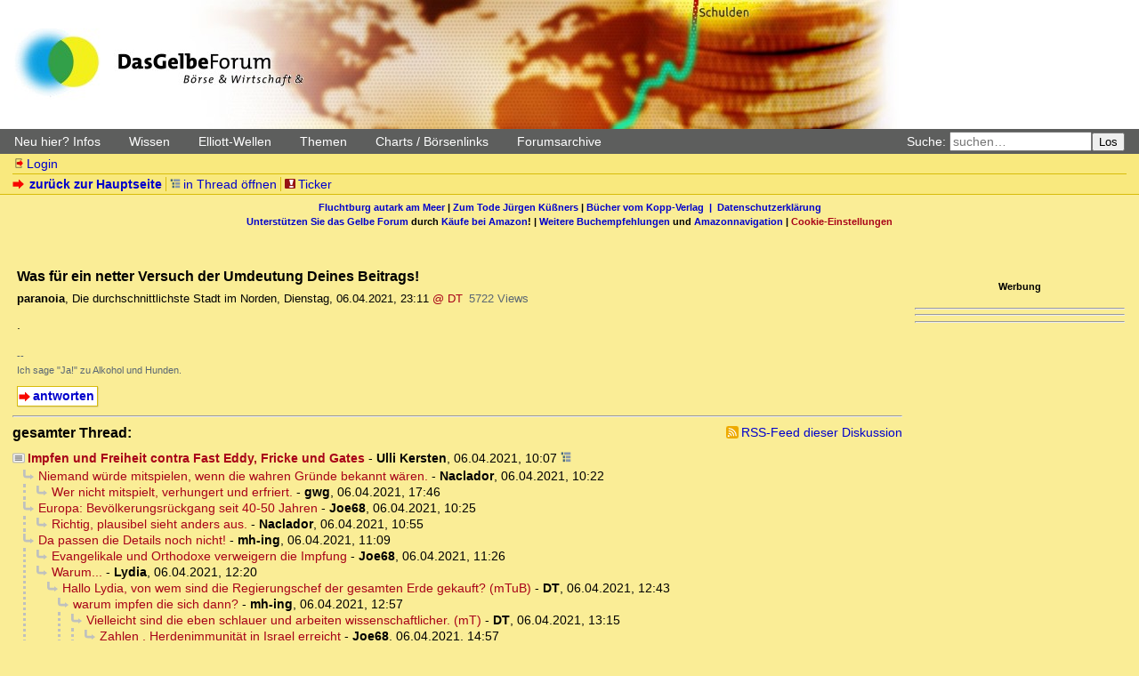

--- FILE ---
content_type: text/html; charset=utf-8
request_url: https://www.dasgelbeforum.net/index.php?id=560420
body_size: 8308
content:
<!DOCTYPE html>
<html lang="de" dir="ltr">
<head>
<meta charset="utf-8" />
<title>Was für ein netter Versuch der Umdeutung Deines Beitrags! - Das Gelbe Forum: Das Forum für Elliott-Wellen, Börse, Wirtschaft, Debitismus, Geld, Zins, Staat, Macht</title>
<meta name="viewport" content="width=device-width, initial-scale=1.0" />
<meta name="description" content="yet another little forum" />
<meta name="referrer" content="origin" />
<meta name="referrer" content="same-origin" />
<meta name="generator" content="my little forum 2.4.99.0" />
<link rel="stylesheet" type="text/css" href="https://dasgelbeforum.net/themes/dgfmobil/style.new.css" media="all" />
<link rel="stylesheet" type="text/css" href="https://dasgelbeforum.net/themes/dgfmobil/cookies.css" />
<link rel="alternate" type="application/rss+xml" title="RSS" href="index.php?mode=rss" /><link rel="top" href="./" />
<link rel="first" href="index.php?id=560330" />
<link rel="prev" href="index.php?id=560418" />
<link rel="last" href="index.php?id=560397" />
<link rel="search" href="index.php?mode=search" />
<link rel="shortcut icon" href="https://dasgelbeforum.net/themes/dgfmobil/images/favicon.ico" />
<link rel="canonical" href="https://dasgelbeforum.net/index.php?mode=thread&amp;id=560330" /><script src="https://dasgelbeforum.net/index.php?mode=js_defaults&amp;t=" type="text/javascript" charset="utf-8"></script>
<script src="https://dasgelbeforum.net/js/main.js" type="text/javascript" charset="utf-8"></script>

<script src="https://ajax.googleapis.com/ajax/libs/jquery/1.12.4/jquery.js" type="text/javascript"></script>
<script async="async" src="https://www.dasgelbeforum.net/cookie.js"></script>
<script async="async" src="https://www.dasgelbeforum.net/cookie2.js"></script>

<script defer src="https://cdns.symplr.de/dasgelbeforum.net/dasgelbeforum.js"></script>


<script src="https://dasgelbeforum.net/themes/dgfmobil/dgfmobile.js" type="text/javascript" defer></script>
</head>
<body class="tex2jax_ignore">
<header id="top" role="banner">
<a id="logo" href="https://dasgelbeforum.net"></a>
<!-- <h1><a href="./">Das Gelbe Forum: Das Forum für Elliott-Wellen, Börse, Wirtschaft, Debitismus, Geld, Zins, Staat, Macht</a></h1> -->
</header>
<div id="greybar">
	<div class="topmenu" id="menu" role="navigation">
		<a href="javascript:void(0);" onclick="hamburgerMenu()" id="hamburger" class="hamburger"><span>&nbsp;</span><span>&nbsp;</span><span>&nbsp;</span></a>
		<div id="submenu">
			<div class="dropdown">
				<a class="dropbtn" onclick="openMenu(this)">Neu hier? Infos</a>
				<div id="dropdown-content-1" class="dropdown-content" style="display: none;">
					<a href="index.php?mode=page&id=1">Leitlinien und Regeln</a>
					<a href="index.php?id=318584">Das Gelbe Forum unterstützen</a>
					<a href="index.php?mode=page&id=2">Handhabung</a>
					<a href="index.php?mode=register">Registrieren</a>
					<a href="index.php?mode=login&action=pw_forgotten">Paßwort vergessen?</a>
					<a href="index.php?id=165537">Gefälschte E-Mails</a>
					<a href="index.php?id=166685">Leserzuschriften</a>
					<a href="index.php?mode=page&id=7">Abkürzungen</a>
					<a href="index.php?mode=page&id=3">Impressum/Kontakt</a>
					<a href="index.php?mode=page&id=4">Disclaimer</a>
				</div>
			</div>
			<div class="dropdown">
				<a class="dropbtn" onclick="openMenu(this)">Wissen</a>
				<div id="dropdown-content-2" class="dropdown-content" style="display: none;">
					<a href="index.php?id=244085">Einstiegsliteratur Debitismus</a>
					<a href="../sammlung/literatur.htm">Weitere Literatur</a>
					<a href="../sammlung/sammlungen.htm">Sammlungen</a>
					<a href="index.php?mode=user&action=show_posts&id=1886">Buchempfehlungen</a>
				</div>
			</div>
			<div class="dropdown">
				<a class="dropbtn" onclick="openMenu(this)">Elliott-Wellen</a>
				<div id="dropdown-content-3" class="dropdown-content" style="display: none;">
					<a href="https://archiv1.dasgelbeforum.net/index.php?mode=search&search=Elliott-Grundkurs%2C+Teil&search_submit=Suche&method=0">Elliott-Grundkurs</a>
					<a href="index.php?mode=user&action=show_posts&id=635t">Alle ELLI-Beiträge</a>
					<a href="index.php?mode=page&id=8">Elliott-Links</a>
					<a href="https://web.archive.org/web/20180321202103/http://elliott-waves.de/free/tagung010210.htm">Elliott-Tagung 1</a>
					<a href="https://web.archive.org/web/20180222013253/http://www.elliott-waves.de:80/free/tagung2/">Elliott-Tagung 2</a>
				</div>
			</div>
			<div class="dropdown">
				<a class="dropbtn" onclick="openMenu(this)">Themen</a>
				<div id="dropdown-content-4" class="dropdown-content" style="display: none;">
					<a href="index.php?id=210503">Risiken der Atomkraft</a>
					<a href="index.php?id=261608">Alternative Nachrichtenüberblicke</a>
					<a href="index.php?mode=search&search=Froschgrafik+frosch&x=0&y=0">Froschgrafiken</a>
					<a href="index.php?mode=search&search=&quot;Chart+du+Jour&quot;+HuangJin&search_submit=Suche&method=0">Chart du Jour</a>
					<a href="index.php?mode=search&search=&quot;Das+oekonomische+Zitat&quot;+Zandow&x=11&y=1">Das ökonomische Zitat</a>
					<a href="index.php?mode=search&search=Rechtschreibung%3A+Beliebte+Fehler+Rechtschreibkorrektur&search_submit=Suche&method=0">Beliebte Rechtschreibfehler</a>
				</div>
			</div>
			<div class="dropdown">
				<a class="dropbtn" onclick="openMenu(this)">Charts / Börsenlinks</a>
				<div id="dropdown-content-5" class="dropdown-content" style="display: none;">
					<a href="index.php?mode=page&id=9">Chartübersicht</a>
					<a href="index.php?mode=page&id=10">Währungen</a>
					<a href="index.php?mode=page&id=11">Rohstoffe</a>
					<a href="index.php?mode=page&id=12">Aktienindizes</a>
					<a href="index.php?mode=page&id=14">Anleihen</a>
					<a href="https://stooq.com/q/?s=xaueur">Gold in Euro</a>
					<a href="https://stooq.com/q/?s=xageur">Silber in Euro</a>
				</div>
			</div>
			<div class="dropdown">
				<a class="dropbtn" onclick="openMenu(this)">Forumsarchive</a>
				<div id="dropdown-content-6" class="dropdown-content" style="display: none;">
					<a href="https://archiv.dasgelbeforum.net/ewf2000/forum.php">Elliott-Wellen-Forum (2000–2007)</a>
					<a href="https://archiv1.dasgelbeforum.net/">Das Gelbe Forum (2007-2014)</a>
					<a href="https://archiv2.dasgelbeforum.net/">Das Gelbe Forum (2015-2019)</a>
				</div>
			</div>
		</div>
	</div>
	<form id="topsearch" action="index.php" method="get" role="search" accept-charset="utf-8">
	<div><input type="hidden" name="mode" value="search" /><label for="search-input">Suche:</label>&nbsp;<input id="search-input" type="search" name="search" placeholder="suchen…" /><button>Los</button></div>
	</form>
</div>
<nav id="subnav">
<ul id="usermenu">
<li><a href="index.php?mode=login" class="static ic-log-in"><span class="icon"></span>Login</a></li></ul>
<ul id="navviews">
<li><a id="subnav_link" class="static stronglink" href="index.php?mode=index"><span class="icon"></span>zurück zur Hauptseite</a></li>	<li><ul id="threadview-links">
		<li><a class="static openthread" href="index.php?mode=thread&amp;id=560330#p560420"><span class="icon"></span>in Thread öffnen</a></li>
	</ul></li>
<li><ul id="ticker-link">
	<li><a class="static" id="ticker" href="index.php?mode=ticker&amp;time_span=1"><span class="icon"></span>Ticker</a></li>
</ul></li>
</ul>
</nav>
<div id="linksbanner">
<div><a class="static" href="http://fluchtburg-autark.de.to/">Fluchtburg autark am Meer</a> | <a class="static" href="index.php?id=439212">Zum Tode Jürgen Küßners</a> | <a class="static" href="index.php?mode=page&id=13">Bücher vom Kopp-Verlag</a</div> &nbsp;|&nbsp; <a class="static" href="index.php?mode=page&id=15">Datenschutzerkl&auml;rung</a> </div>
<div><a class="static" href="index.php?id=318584">Unterstützen Sie das Gelbe Forum</a> durch <a class="static" href="index.php?id=343349">Käufe bei Amazon</a>! | <a class="static" href="index.php?id=1886">Weitere Buchempfehlungen</a> und <a class="static" href="index.php?id=405873">Amazonnavigation</a> | <a href="#" onclick="window._sp_.loadPrivacyManagerModal(395359)">Cookie-Einstellungen</a> </div>
</div>
<div id="infobanner">
	<div style="margin:auto" align="center" id="GelbeForumBillboard"></div>

	</div>
</div>
<main role="main" id="content">
<div id="forum-content">

<article class="posting"><header>
<h2>Was für ein netter Versuch der Umdeutung Deines Beitrags!</h2>
<p class="author"><strong><span class="registered_user">paranoia</span></strong><span class="interpunction">, </span><span class="posting-location">Die durchschnittlichste Stadt im Norden</span><span class="interpunction">, </span><span class="posting-time">Dienstag, 06.04.2021, 23:11</span> <span class="posting-ago">(vor 1759 Tagen)</span> <span class="op-link"><a href="index.php?id=560418">@ DT</a></span><span class="posting-views">5722 Views</span></p>
</header>
<div class="body">
<p>.</p>

<p class="signature">--<br />
Ich sage &quot;Ja!&quot; zu Alkohol und Hunden.</p>
</div>
<footer class="posting-footer">
<ul class="options">
 <li><a class="static stronglink" href="index.php?mode=posting&amp;id=560420&amp;back=entry">antworten</a></li>
</ul>
</footer>
</article>
<hr class="entryline" />
<section class="thread-tree">
 <header>
  <h2>gesamter Thread:</h2>
<p><a class="static rss" href="index.php?mode=rss&amp;thread=560330">RSS-Feed dieser Diskussion</a></p> </header>
 <ul class="thread openthread">


  <li><a class="opening-entry" href="index.php?id=560330">Impfen und Freiheit contra Fast Eddy, Fricke und Gates</a> - 

<strong class="registered_user">Ulli Kersten</strong>, 

<span id="p560330" class="tail">06.04.2021, 10:07 <a href="index.php?mode=thread&amp;id=560330"><img src="themes/dgfmobil/images/thread-entries-nested.svg" title="gesamten Thread öffnen" alt="[*]" width="12" height="12" /></a></span>
<ul class="reply">
  <li><a class="following-entry" href="index.php?id=560334">Niemand würde mitspielen, wenn die wahren Gründe bekannt wären.</a> - 

<strong class="registered_user">Naclador</strong>, 

<span id="p560334" class="tail">06.04.2021, 10:22</span>
<ul class="reply">
  <li><a class="following-entry" href="index.php?id=560385">Wer nicht mitspielt, verhungert und erfriert.</a> - 

<strong class="registered_user">gwg</strong>, 

<span id="p560385" class="tail">06.04.2021, 17:46</span>
</li>
</ul></li>

  <li><a class="following-entry" href="index.php?id=560336">Europa:   Bevölkerungsrückgang seit 40-50 Jahren</a> - 

<strong class="registered_user">Joe68</strong>, 

<span id="p560336" class="tail">06.04.2021, 10:25</span>
<ul class="reply">
  <li><a class="following-entry" href="index.php?id=560337">Richtig, plausibel sieht anders aus.</a> - 

<strong class="registered_user">Naclador</strong>, 

<span id="p560337" class="tail">06.04.2021, 10:55</span>
</li>
</ul></li>

  <li><a class="following-entry" href="index.php?id=560338">Da passen die Details noch nicht!</a> - 

<strong class="registered_user">mh-ing</strong>, 

<span id="p560338" class="tail">06.04.2021, 11:09</span>
<ul class="reply">
  <li><a class="following-entry" href="index.php?id=560339">Evangelikale und Orthodoxe verweigern die Impfung</a> - 

<strong class="registered_user">Joe68</strong>, 

<span id="p560339" class="tail">06.04.2021, 11:26</span>
</li>

  <li><a class="following-entry" href="index.php?id=560342">Warum...</a> - 

<strong>Lydia</strong>, 

<span id="p560342" class="tail">06.04.2021, 12:20</span>
<ul class="reply">
  <li><a class="following-entry" href="index.php?id=560343">Hallo Lydia, von wem sind die Regierungschef der gesamten Erde gekauft? (mTuB)</a> - 

<strong class="registered_user">DT</strong>, 

<span id="p560343" class="tail">06.04.2021, 12:43</span>
<ul class="reply">
  <li><a class="following-entry" href="index.php?id=560346">warum impfen die sich dann?</a> - 

<strong class="registered_user">mh-ing</strong>, 

<span id="p560346" class="tail">06.04.2021, 12:57</span>
<ul class="reply">
  <li><a class="following-entry" href="index.php?id=560349">Vielleicht sind die eben schlauer und arbeiten wissenschaftlicher. (mT)</a> - 

<strong class="registered_user">DT</strong>, 

<span id="p560349" class="tail">06.04.2021, 13:15</span>
<ul class="reply">
  <li><a class="following-entry" href="index.php?id=560358">Zahlen , Herdenimmunität in Israel erreicht</a> - 

<strong class="registered_user">Joe68</strong>, 

<span id="p560358" class="tail">06.04.2021, 14:57</span>
</li>

  <li><a class="following-entry" href="index.php?id=560362">Ist es schlau, ein Flugzeug mit Technik &lt;1Jahr alt auszustatten?</a> - 

<strong class="registered_user">mh-ing</strong>, 

<span id="p560362" class="tail">06.04.2021, 15:16</span>
</li>

  <li><a class="following-entry" href="index.php?id=560363">Wer garantiert dir - nach einer Impfung - die alten Reisefreiheiten ....</a> - 

<strong class="registered_user">NST</strong>, 

<span id="p560363" class="tail">06.04.2021, 15:28</span>
<ul class="reply">
  <li><a class="following-entry" href="index.php?id=560365">Re: Wer garantiert dir - nach einer Impfung - die alten Reisefreiheiten ....</a> - 

<strong class="registered_user">valuereiter</strong>, 

<span id="p560365" class="tail">06.04.2021, 15:44</span>
<ul class="reply">
  <li><a class="following-entry" href="index.php?id=560367">Wir sind längst einen Schritt weiter ....</a> - 

<strong class="registered_user">NST</strong>, 

<span id="p560367" class="tail">06.04.2021, 15:55</span>
<ul class="reply">
  <li><a class="following-entry" href="index.php?id=560447">Re: Wir sind längst einen Schritt weiter ....</a> - 

<strong class="registered_user">valuereiter</strong>, 

<span id="p560447" class="tail">07.04.2021, 09:42</span>
<ul class="reply">
  <li><a class="following-entry" href="index.php?id=560508">Ich kann nur von meinem derzeitigen Wohnort berichten - also Thailand ....</a> - 

<strong class="registered_user">NST</strong>, 

<span id="p560508" class="tail">08.04.2021, 04:45</span>
<ul class="reply">
  <li><a class="following-entry" href="index.php?id=560509">Das ist eine Betrachtung aus Individualperspektive</a> - 

<strong class="registered_user">FOX-NEWS</strong>, 

<span id="p560509" class="tail">08.04.2021, 05:06</span>
<ul class="reply">
  <li><a class="following-entry" href="index.php?id=560511">Ich sehe aber etwas jenseits von Zahlen ....</a> - 

<strong class="registered_user">NST</strong>, 

<span id="p560511" class="tail">08.04.2021, 05:33</span>
<ul class="reply">
  <li><a class="following-entry" href="index.php?id=560515">&quot;Was definitiv verschwunden bleiben wird, ist der Massentourismus.&quot;</a> - 

<strong>Oblomow</strong>, 

<span id="p560515" class="tail">08.04.2021, 08:30</span>
</li>

  <li><a class="following-entry" href="index.php?id=560527">Wieviel muss der neue Qualitätstourist ausgeben, um die 20% BIP-Ausfall zu ersetzen?</a> - 

<strong class="registered_user">FOX-NEWS</strong>, 

<span id="p560527" class="tail">08.04.2021, 12:05</span>
<ul class="reply">
  <li><a class="following-entry" href="index.php?id=560545">Die Merkmale Thailands dürften im Westen keine grosse Rolle mehr spielen ....</a> - 

<strong class="registered_user">NST</strong>, 

<span id="p560545" class="tail">08.04.2021, 15:00</span>
</li>
</ul></li>
</ul></li>
</ul></li>
</ul></li>
</ul></li>
</ul></li>
</ul></li>

  <li><a class="following-entry" href="index.php?id=560369">im Gegenteil</a> - 

<strong class="registered_user">mh-ing</strong>, 

<span id="p560369" class="tail">06.04.2021, 16:24</span>
<ul class="reply">
  <li><a class="following-entry" href="index.php?id=560374">Der Tourismus in Luzern ist tot, Asiaten fehlen. Der Tessin erlebt ein Revival, 80.000 Deutschschweizer sind über Ostern dort hin.</a> - 

<strong class="registered_user">Zürichsee</strong>, 

<span id="p560374" class="tail">06.04.2021, 17:02</span>
<ul class="reply">
  <li><a class="following-entry" href="index.php?id=560379">Inlandsurlaub boomt</a> - 

<strong class="registered_user">mh-ing</strong>, 

<span id="p560379" class="tail">06.04.2021, 17:17</span>
</li>
</ul></li>
</ul></li>

  <li><a class="following-entry" href="index.php?id=560382">Warte es ab, NST, (mT)</a> - 

<strong class="registered_user">DT</strong>, 

<span id="p560382" class="tail">06.04.2021, 17:21</span>
<ul class="reply">
  <li><a class="following-entry" href="index.php?id=560439">Ich gehe nicht weg ....</a> - 

<strong class="registered_user">NST</strong>, 

<span id="p560439" class="tail">07.04.2021, 04:13</span>
<ul class="reply">
  <li><a class="following-entry" href="index.php?id=560510">Phuket - die Impfung der Bevölkerung dort ist eine Schnapsidee.</a> - 

<strong class="registered_user">FOX-NEWS</strong>, 

<span id="p560510" class="tail">08.04.2021, 05:22</span>
</li>
</ul></li>
</ul></li>
</ul></li>

  <li><a class="following-entry" href="index.php?id=560410">Madrid oder Mailand, Hauptsache Italien - Unsinn pur von Nekro-DT</a> - 

<strong class="registered_user">paranoia</strong>, 

<span id="p560410" class="tail">06.04.2021, 21:51</span>
<ul class="reply">
  <li><a class="following-entry" href="index.php?id=560418">Ich hatte Paul Ehrlich als Impfpionier zitiert. (mT)</a> - 

<strong class="registered_user">DT</strong>, 

<span id="p560418" class="tail">06.04.2021, 22:40</span>
<ul class="reply">
  <li><a class="following-entry">Was für ein netter Versuch der Umdeutung Deines Beitrags!</a> - 

<strong class="registered_user">paranoia</strong>, 

<span id="p560420" class="tail">06.04.2021, 23:11</span>
</li>
</ul></li>
</ul></li>
</ul></li>

  <li><a class="following-entry" href="index.php?id=560373">Uri Geller Land hat andere Spritzen:</a> - 

<strong class="registered_user">solstitium</strong>, 

<span id="p560373" class="tail">06.04.2021, 16:44</span>
<ul class="reply">
  <li><a class="following-entry" href="index.php?id=560375">Hallo Solstitium (mT)</a> - 

<strong class="registered_user">DT</strong>, 

<span id="p560375" class="tail">06.04.2021, 17:04</span>
<ul class="reply">
  <li><a class="following-entry" href="index.php?id=560384">Jetzt hast Du mich fast erwischt</a> - 

<strong class="registered_user">solstitium</strong>, 

<span id="p560384" class="tail">06.04.2021, 17:39</span>
<ul class="reply">
  <li><a class="following-entry" href="index.php?id=560388">Der Kanal in Nicaragua sollte 2016-2021 gebaut werden. Momentan liegt das Ganze auf Eis.</a> - 

<strong class="registered_user">Zürichsee</strong>, 

<span id="p560388" class="tail">06.04.2021, 18:08</span>
</li>

  <li><a class="following-entry" href="index.php?id=560497">IL aus Sterbestatistik verschwunden?</a> - 

<strong class="registered_user">solstitium</strong>, 

<span id="p560497" class="tail">07.04.2021, 23:07</span>
<ul class="reply">
  <li><a class="following-entry" href="index.php?id=560499">Nein, ist noch alles da.</a> - 

<strong class="registered_user">Zürichsee</strong>, 

<span id="p560499" class="tail">07.04.2021, 23:38</span>
</li>
</ul></li>
</ul></li>
</ul></li>
</ul></li>

  <li><a class="following-entry" href="index.php?id=560412">Denkfehler usw.</a> - 

<strong class="registered_user">Arbeiter</strong>, 

<span id="p560412" class="tail">06.04.2021, 22:06</span>
</li>
</ul></li>

  <li><a class="following-entry" href="index.php?id=560381">Antwort: vom Satan</a> - 

<strong class="registered_user">Rybezahl</strong>, 

<span id="p560381" class="tail">06.04.2021, 17:21</span>
</li>
</ul></li>
</ul></li>
</ul></li>

  <li><a class="following-entry" href="index.php?id=560347">Die &quot;Lenker&quot; sind Getriebene der biologischen Naturgesetze, die die Menschheit allzulange missachtet hat. Jetzt holen sie (die Naturgesetze) sie  (die Menschheit) ein.</a> - 

<strong>Mephistopheles</strong>, 

<span id="p560347" class="tail">06.04.2021, 13:10</span>
</li>

  <li><a class="following-entry" href="index.php?id=560356">Es ist genau anders rum.</a> - 

<strong class="registered_user">Zürichsee</strong>, 

<span id="p560356" class="tail">06.04.2021, 14:48</span>
<ul class="reply">
  <li><a class="following-entry" href="index.php?id=560360">Prinzip Hoffnung? mskT</a> - 

<strong class="registered_user">day-trader</strong>, 

<span id="p560360" class="tail">06.04.2021, 15:12</span>
<ul class="reply">
  <li><a class="following-entry" href="index.php?id=560364">Kannst du das besser erklären? Oder meinst du, dass ich als dummer Schweizer, dann noch nützlich bin? (OT)</a> - 

<strong class="registered_user">Zürichsee</strong>, 

<span id="p560364" class="tail">06.04.2021, 15:32</span>
<ul class="reply">
  <li><a class="following-entry" href="index.php?id=560368">Na ich denke, für den eigenen Angaben nach &quot;besten Programmierer der Schweiz&quot; wird sich bestimmt etwas finden lassen mT</a> - 

<strong class="registered_user">day-trader</strong>, 

<span id="p560368" class="tail">06.04.2021, 16:03</span>
<ul class="reply">
  <li><a class="following-entry" href="index.php?id=560372">Das habe ich schon lange gefunden: Seit ich nicht mehr an Geld denken muss, bin ich wirklich frei.</a> - 

<strong class="registered_user">Zürichsee</strong>, 

<span id="p560372" class="tail">06.04.2021, 16:44</span>
<ul class="reply">
  <li><a class="following-entry" href="index.php?id=560378">Den Gierigen, denen gehört die Welt</a> - 

<strong>Mephistopheles</strong>, 

<span id="p560378" class="tail">06.04.2021, 17:17</span>
<ul class="reply">
  <li><a class="following-entry" href="index.php?id=560383">Oder der Knast.</a> - 

<strong class="registered_user">Zürichsee</strong>, 

<span id="p560383" class="tail">06.04.2021, 17:25</span>
</li>
</ul></li>

  <li><a class="following-entry" href="index.php?id=560393">Prima! Aber rechne lieber nochmal nach, denn hier hast Du Dich auch um den Faktor 1000 vertan mL</a> - 

<strong class="registered_user">day-trader</strong>, 

<span id="p560393" class="tail">06.04.2021, 19:05</span>
<ul class="reply">
  <li><a class="following-entry" href="index.php?id=560403">Zitat: &quot;Ich kann auch von manchen Sachen NIE genug bekommen!&quot; Das stimmt, darum kommst du immer mit dem gleichen Fehler Million und Milliarde.</a> - 

<strong class="registered_user">Zürichsee</strong>, 

<span id="p560403" class="tail">06.04.2021, 20:41</span>
<ul class="reply">
  <li><a class="following-entry" href="index.php?id=560408">Nicht ganz richtig oder ist Dir das Zertifikat &quot;Bester Programmierer der Schweiz&quot; irgendwann einmal morgens aus 'ner Packung Bircher Müsli entgegengefallen mT</a> - 

<strong class="registered_user">day-trader</strong>, 

<span id="p560408" class="tail">06.04.2021, 21:32</span>
<ul class="reply">
  <li><a class="following-entry" href="index.php?id=560409">Und schon wieder die alte Leier. Das ist jetzt nur noch mit Neid zu erklären.</a> - 

<strong class="registered_user">Zürichsee</strong>, 

<span id="p560409" class="tail">06.04.2021, 21:39</span>
<ul class="reply">
  <li><a class="following-entry" href="index.php?id=560411">Aus (D)einer kognitiven Dissonanz heraus mit Sicherheit mT</a> - 

<strong class="registered_user">day-trader</strong>, 

<span id="p560411" class="tail">06.04.2021, 22:04</span>
<ul class="reply">
  <li><a class="following-entry" href="index.php?id=560414">Da habe ich dich aber wirklich beeindruckt. Dass du dir das alles gemerkt hast, Gratulation!</a> - 

<strong class="registered_user">Zürichsee</strong>, 

<span id="p560414" class="tail">06.04.2021, 22:17</span>
<ul class="reply">
  <li><a class="following-entry" href="index.php?id=560421">Ja! Dennoch: Faszination ist stets ohne Wertung! mT</a> - 

<strong class="registered_user">day-trader</strong>, 

<span id="p560421" class="tail">06.04.2021, 23:11</span>
<ul class="reply">
  <li><a class="following-entry" href="index.php?id=560428">Nein, ich füttere keinen Troll mehr. (OT)</a> - 

<strong class="registered_user">Zürichsee</strong>, 

<span id="p560428" class="tail">06.04.2021, 23:55</span>
<ul class="reply">
  <li><a class="following-entry" href="index.php?id=560430">Kein Problem mT</a> - 

<strong class="registered_user">day-trader</strong>, 

<span id="p560430" class="tail">07.04.2021, 00:54</span>
<ul class="reply">
  <li><a class="following-entry" href="index.php?id=560432">Du hast wirklich eine blühende Fantasie, das driftet schon stark in's Krankhafte ab. (OT)</a> - 

<strong class="registered_user">Zürichsee</strong>, 

<span id="p560432" class="tail">07.04.2021, 01:05</span>
<ul class="deep-reply">
  <li><a class="following-entry" href="index.php?id=560434">Verdrehen hilft nicht weiter! So kommst Du aus der Nummer nicht raus mT</a> - 

<strong class="registered_user">day-trader</strong>, 

<span id="p560434" class="tail">07.04.2021, 01:42</span>
</li>
</ul></li>

  <li><a class="following-entry" href="index.php?id=560433">Langsam artet das in Stalking aus.</a> - 

<strong class="registered_user">Zürichsee</strong>, 

<span id="p560433" class="tail">07.04.2021, 01:32</span>
<ul class="deep-reply">
  <li><a class="following-entry" href="index.php?id=560435">Klar, Du kannst nicht substantiell antworten, und dann ist das &quot;Stalking&quot; mT</a> - 

<strong class="registered_user">day-trader</strong>, 

<span id="p560435" class="tail">07.04.2021, 01:49</span>
</li>
</ul></li>
</ul></li>
</ul></li>
</ul></li>
</ul></li>
</ul></li>
</ul></li>
</ul></li>
</ul></li>
</ul></li>
</ul></li>
</ul></li>
</ul></li>
</ul></li>
</ul></li>

  <li><a class="following-entry" href="index.php?id=560397">@Ulli Kersten - wegen Freiheit und Impfung, H.C. Fricke hat dir geantwortet</a> - 

<strong>el_mar</strong>, 

<span id="p560397" class="tail">06.04.2021, 19:38</span>
</li>
</ul></li>

 </ul>
</section>
</div>
<div id="ads">
	<h3>Werbung</h3>
	<hr>
	<div id="banner-ads">
	<div id="GelbeForumSkyscraper1"></div>
	<hr>
	<div id="GelbeForumSkyscraper2"></div>
	</div>
	<hr>
	</div>
</div>
</main>

<footer role="contentinfo">
<div id="footer-1"><strong>252529 Einträge in 17967 Threads, 976 registrierte Benutzer, 2218 Benutzer online (4 registrierte, 2214 Gäste)</strong><br />
Forumszeit: 30.01.2026, 02:15 (Europe/Berlin)</div>
<div id="footer-2">
<ul id="footermenu">
<li><a class="static rss" href="index.php?mode=rss">RSS Einträge</a></li><li><a class="static rss" href="index.php?mode=rss&amp;items=thread_starts">RSS Threads</a></li><li><a class="static contact" href="index.php?mode=contact" rel="nofollow">Kontakt</a></li>
</ul></div>
<div id="pbmlf"><a href="https://mylittleforum.net/">powered by my little forum</a></div>
</footer>
<!-- <ul id="assistancemenu">
 <li><a href="#top">zum Seitenanfang</a></li>
 <li><a href="./">zurück zur Hauptseite</a></li>
</ul> -->

</body>
<script type="text/javascript">
	function hamburgerMenu() {
		var w = document.getElementById("menu");
		var x = document.getElementById("menu-canvas");
		var y = document.getElementsByClassName("dropbtn");
		var z = document.getElementsByClassName("dropdown-content");
		if (w.className === "topmenu") {
			w.className += " responsive";
			x.classList.remove("js-display-none");
		} else {
			for (i = 0; i < y.length; i++) {
				y[i].classList.remove("active");
			}
			for (i = 0; i < z.length; i++) {
				z[i].style.display = "none";
			}
			w.className = "topmenu";
			x.classList.add("js-display-none");
		}
	};
	
	window.addEventListener("click", function(event) {
		if (!event.target.matches(".hamburger") && !event.target.matches(".dropbtn")) {
			var x = document.getElementById("menu");
			if (x.classList.contains("responsive")) {
				x.classList.remove("responsive");
			}
			closeMenu();
		}
	});	
	
	/* Automatisches Skalieren der Werbebanner (iframes) auf die Viewportbreite (wird zuletzt und mit Zeitverzögerung ausgeführt, um Störungen zu vermeiden) */

	window.addEventListener("resize", scaleIframes);
	window.addEventListener("load", setTimeout(scaleIframes, 1000));

	function scaleIframes() {
		var viewport = document.documentElement.clientWidth;
		index = 0;
		var iframes = [].slice.call(document.getElementsByTagName("iframe"));
		while (index < iframes.length) { 
			var width = iframes[index].getAttribute("width");
			var factor = viewport / (Number(width) + Number(64));
			if (factor < 1) {
				iframes[index].style.MozTransform = "scale(" + factor + ")";
				iframes[index].style.MozTransformOrigin = "0 0";
				iframes[index].style.webkitTransform = "scale(" + factor + ")";
				iframes[index].style.webkitTransformOrigin = "0 0";
				iframes[index].style.msTransform = "scale(" + factor + ")";
				iframes[index].style.msTransformOrigin = "0 0";
				iframes[index].style.OTransform = "scale(" + factor + ")";
				iframes[index].style.OTransformOrigin = "0 0";
				iframes[index].style.transform = "scale(" + factor + ")";
				iframes[index].style.transformOrigin = "0 0";
				iframes[index].parentElement.style.height = iframes[index].getAttribute("height") * factor + "px";
				iframes[index].parentElement.style.maxWidth = iframes[index].getAttribute("width") * factor + "px";
			}
			index++;
		}
	}

	function scaleImage() {
		const height = document.getElementById("fullSizeImage").height;
		document.getElementById("fullSizeImage").style.marginTop = height / -2 + " !important"; 
	}
</script>
</html>
